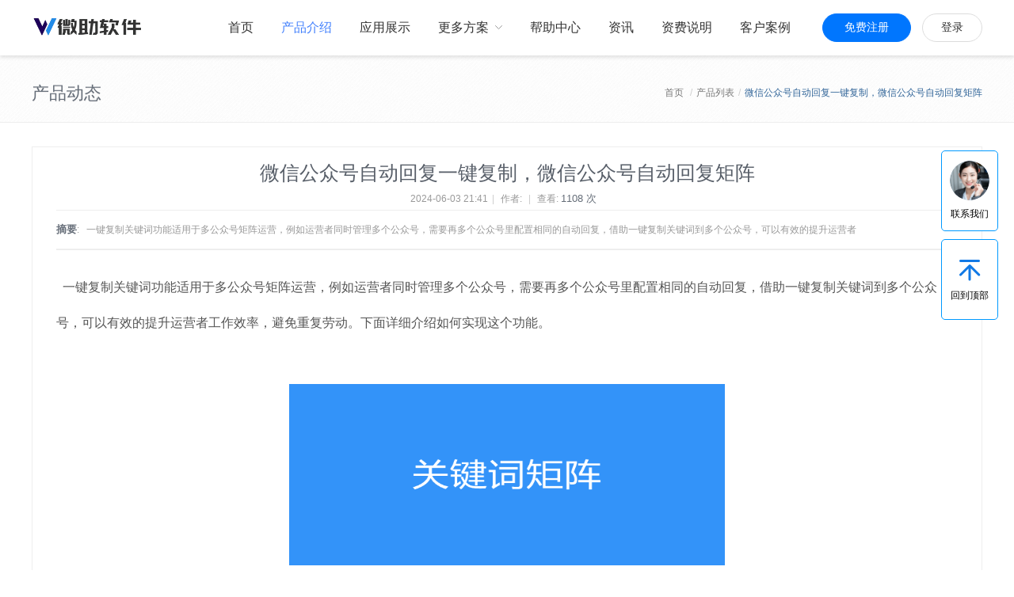

--- FILE ---
content_type: text/html; charset=utf-8
request_url: https://www.sdsdsoft.com/web/index.php?c=article&a=news-show&do=detail&id=2692
body_size: 4532
content:
<!doctype html>
<html>
<head>
    <meta charset="UTF-8">
    <title>微信公众号自动回复一键复制，微信公众号自动回复矩阵-新闻列表</title>
    <meta name="keywords" content="免费微信第三方平台,免费微信平台,微信第三方平台,微信营销管理平台 "/>
    <meta name="description" content="免费微信第三方平台，功能强大,微官网、微预约、刮刮卡、微信墙、微现场、微信会员卡、微商城等在内的超过50个完全免费的微信公众号基础功能模块以及各类公众号增值营销服务"/>
    <link rel="stylesheet" type="text/css" href="https://www.sdsdsoft.com/web/resource/weidongli/css/style_8_common.css"/>
    <link rel="stylesheet" type="text/css"
          href="https://www.sdsdsoft.com/web/resource/weidongli/css/style_8_portal_index.css"/>
    <link href="https://www.sdsdsoft.com/web/resource/css/font-awesome.min.css" rel="stylesheet">
    <script src="https://www.sdsdsoft.com/web/resource/weidongli/js/common.js" type="text/javascript"></script>
    <script src="https://www.sdsdsoft.com/web/resource/weidongli/js/portal.js" type="text/javascript"></script>
    <link href="https://www.sdsdsoft.com/web/resource/weidongli/css/xiaoyustyle.css" rel="stylesheet" type="text/css"/>
    <link href="https://www.sdsdsoft.com/web/statics/css/common.css" rel="stylesheet" type="text/css"/>
    <script src="https://www.sdsdsoft.com/web/resource/js/lib/jquery-1.11.1.min.js"></script>
    <script src="https://www.sdsdsoft.com/web/resource/weidongli/js/jquery.easing.1.3.js" type="text/javascript"></script>
    <script src="https://www.sdsdsoft.com/web/resource/weidongli/js/jquery.event.move.js" type="text/javascript"
            type="text/javascript"></script>
    <script src="https://www.sdsdsoft.com/web/resource/weidongli/js/xiaoyu.js" type="text/javascript"></script>
    <script src="https://www.sdsdsoft.com/web/resource/weidongli/js/index.js" type="text/javascript"
            type="text/javascript"></script>
    <script src="https://www.sdsdsoft.com/web/resource/weidongli/js/slide.js" type="text/javascript"
            type="text/javascript"></script>
            
            <script>
var _hmt = _hmt || [];
(function() {
  var hm = document.createElement("script");
  hm.src = "https://hm.baidu.com/hm.js?9b640ff7269557ae7628b7dafa69c0bf";
  var s = document.getElementsByTagName("script")[0]; 
  s.parentNode.insertBefore(hm, s);
})();
</script>

</head>

<body id="nv_portal" class="pg_index">

<header class="index" id="index">
    <div class="w-topBar hd-header">
        <div class="wx-topbar-box">
            <div id="hd-logo" class="wx-logo wx-hd-newLogo">
                <img class="w-img"
                     src="https://www.sdsdsoft.com/attachment/images/global/X6qDbu01FFFdf4Ssp1us1w7454CJJ7.png"/>
            </div>
            <div class="w-topbar-right">
                <div class="topbar-item nav-item ">
                    <a href="https://www.sdsdsoft.com/"
                       class="topbar_btn nav-link  ">
                        <span class="topbar_btn_text">首页</span>
                    </a>
                </div>
                <div class="topbar-item nav-item ">
                    <a href="https://www.sdsdsoft.com/web/index.php?c=article&a=news-show&do=list&"
                       class="topbar_btn nav-link nav-active ">
                        <span class="topbar_btn_text">产品介绍</span>
                    </a>
                </div>
                <div class="topbar-item nav-item ">
                    <a href="https://www.sdsdsoft.com/article/product-show"
                       class="topbar_btn nav-link  ">
                        <span class="topbar_btn_text">应用展示</span>
                    </a>
                </div>
                <div class="topbar-item nav-item has-dropdown">
                    <a href="javascript:;" class="topbar_btn nav-link  ">
                        <span class="topbar_btn_text">更多方案</span>
                        <i class="fai-icon arrow-icon">
                            <svg xmlns="http://www.w3.org/2000/svg" viewBox="0 0 9 5">
                                <g>
                                    <g>
                                        <polyline points="0.5 0.5 4.5 4.5 8.5 0.5" fill="none" stroke="#000"
                                                  stroke-linecap="round" stroke-linejoin="round"></polyline>
                                    </g>
                                </g>
                            </svg>
                        </i>
                    </a>
                    <div class="nav-dropdown characteristic">
                        <div class="nav-dropdown-list">
                            <a href="https://www.sdsdsoft.com/article/about-show/page"
                               class="nav-dropdown-item flex flex-center ">
                                <img src="https://www.sdsdsoft.com/web/statics/images/diypage/pic1.png" alt=""
                                     style="width: 30px;height: 30px;">
                                关于我们
                            </a>
                            <a href="https://www.sdsdsoft.com/article/about-show/diypage"
                               class="nav-dropdown-item flex flex-center">
                                <img src="https://www.sdsdsoft.com/web/statics/images/diypage/pic2.png" alt=""
                                     style="width: 30px;height: 30px;">订制开发
                            </a>
                        </div>
                        <div class="spacer"></div>
                    </div>
                </div>
                <div class="topbar-item nav-item ">
                    <a href="https://www.sdsdsoft.com/website/wenda-show"
                       class="topbar_btn nav-link  ">
                        <span class="topbar_btn_text">帮助中心</span>
                    </a>
                </div>
                <div class="topbar-item nav-item ">
                    <a href="https://www.sdsdsoft.com/article/info-show"
                       class="topbar_btn nav-link  ">
                        <span class="topbar_btn_text">资讯</span>
                    </a>
                </div>
                <div class="topbar-item nav-item ">
                    <a href="https://www.sdsdsoft.com/article/price/index"
                       class="topbar_btn nav-link  ">
                        <span class="topbar_btn_text">资费说明</span>
                    </a>
                </div>
                <div class="topbar-item nav-item ">
                    <a href="https://www.sdsdsoft.com/article/case-show"
                       class="topbar_btn nav-link  ">
                        <span class="topbar_btn_text">客户案例</span>
                    </a>
                </div>

                <div class="opPanel">
                    <div class="topbar-item topbar-item-registerCenter" style="display: inline-block;">
                        <div class="topbar_btn topbar_btn_registerCenter">
                            <i class="topbar_btn_icon_before"></i>
                            <a href="https://www.r8.sdsdsoft.com/web/index.php?c=user&a=register&register_type=mobile" target="_blank" class="topbar_btn_text">免费注册</a>
                            <i class="topbar_btn_icon_after"></i>
                        </div>
                    </div>
                    <div class="topbar-item topbar-item-loginCenter" style="display: inline-block;">
                        <div class="topbar_btn topbar_btn_loginCenter">
                            <i class="topbar_btn_icon_before"></i>
                            <a href="https://www.r8.sdsdsoft.com/web/index.php?c=user&a=login" rel="nofollow" target="_blank"
                               class="topbar_btn_text">登录</a>
                            <i class="topbar_btn_icon_after"></i>
                        </div>
                    </div>
                </div>
            </div>
        </div>
    </div>
</header><link href="https://www.sdsdsoft.com/web/resource/weidongli/css/cms.css" rel="stylesheet" type="text/css"/>

<div class="breadcrumbs margin-bottom-40 cl">
    <div class="xiaoyu_container cl">
        <h1 class="color-green z"><a href="https://www.sdsdsoft.com/web/index.php?c=article&a=news-show&do=list&">产品动态</a></h1>
        <ul class="y breadcrumb">
            <li><a href="./" title="首页">首页</a> <span class="divider">/</span></li>
            <li><a href="https://www.sdsdsoft.com/web/index.php?c=article&a=news-show&do=list&">产品列表</a><span class="divider">/</span></li>
            <li class="active">微信公众号自动回复一键复制，微信公众号自动回复矩阵</li>
        </ul>
    </div>
</div>
<div class="xiaoyu_container cl">
    <div class="mn xiaoyu_mn_view">
        <div class="vw xiaoyu_vw">
            <div class="h hm">
                <h1 class="ph" style="padding-top: 15px;">微信公众号自动回复一键复制，微信公众号自动回复矩阵</h1>
                <p class="xg1">
                    2024-06-03 21:41<span class="pipe">|</span>
                    作者: <em></em><span class="pipe">|</span>
                    查看: <em>1108 次</em><span class="pipe"></span>
                </p>
            </div>
            <div class="s"
                 style="border-bottom-width: 2px;margin-bottom: 6px; padding-bottom: 15px; padding-top: 15px;">
                <div><strong><span color="red">摘要</span></strong>: &nbsp; 一键复制关键词功能适用于多公众号矩阵运营，例如运营者同时管理多个公众号，需要再多个公众号里配置相同的自动回复，借助一键复制关键词到多个公众号，可以有效的提升运营者</div>
            </div>
            <div id="article_content" style="font-size: 15px;padding-bottom: 15px; padding-top: 18px;">
                <p style="margin-bottom: 5px; line-height: 3em;"><span style="font-size: 16px;">&nbsp; 一键复制关键词功能适用于多公众号矩阵运营，例如运营者同时管理多个公众号，需要再多个公众号里配置相同的自动回复，借助一键复制关键词到多个公众号，可以有效的提升运营者工作效率，避免重复劳动。下面详细介绍如何实现这个功能。<br/></span></p><p style="margin-bottom: 5px; line-height: 3em;"><br/></p><p style="margin-bottom: 5px; line-height: 3em; text-align: center;"><img src="https://www.sdsdsoft.com/attachment/images/324/2024/06/IvMwO3voBy622OOvml5LpOvvy2DDbV.png" width="550" alt="images/324/2024/06/IvMwO3voBy622OOvml5LpOvvy2DDbV.png" height="229" style="width: 550px; height: 229px;"/></p><p style="margin-bottom: 5px; line-height: 3em;"><br/></p><p style="margin-bottom: 5px; line-height: 3em;"><span style="font-size: 16px;">&nbsp; 1、在微助平台注册后，登录系统后台，点击授权公众号，授权接入所有的公众号。</span></p><p style="margin-bottom: 5px; line-height: 3em;"><span style="font-size: 16px;">&nbsp; 2、进入左侧菜单的自动回复里，添加一个自动回复，填写关键词，选择关键词对应的内容。</span></p><p style="margin-bottom: 5px; line-height: 3em;"><br/></p><p style="margin-bottom: 5px; line-height: 3em; text-align: center;"><img src="https://www.sdsdsoft.com/attachment/images/324/2024/06/w0fB30MFeUip04f0pEDFDyCKffnvy3.jpg" width="50%" alt="images/324/2024/06/w0fB30MFeUip04f0pEDFDyCKffnvy3.jpg"/></p><p style="margin-bottom: 5px; line-height: 3em;"><br/></p><p style="margin-bottom: 5px; line-height: 3em;"><br/></p><p style="margin-bottom: 5px; line-height: 3em;"><span style="font-size: 16px;">&nbsp;3、<span style="background-color: rgb(255, 255, 255); color: rgb(51, 51, 51); font-family: " microsoft="">选择需要复制到其他公众号的自动回复，选择后，点击复制，在弹出的公众号列表里选择&nbsp;对应的公众号</span></span></p><p style="overflow-wrap: break-word; margin-top: 0px; margin-bottom: 0px; padding: 0px; font-size: 14px; line-height: 3em; color: rgb(51, 51, 51); font-family: " microsoft="" white-space:="" background-color:=""><br style="overflow-wrap: break-word;"/></p><p style="overflow-wrap: break-word; margin-top: 0px; margin-bottom: 0px; padding: 0px; font-size: 14px; line-height: 3em; color: rgb(51, 51, 51); font-family: " microsoft="" white-space:="" background-color:=""><br style="overflow-wrap: break-word;"/></p><p style="overflow-wrap: break-word; margin-top: 0px; margin-bottom: 0px; padding: 0px; font-size: 14px; line-height: 3em; color: rgb(51, 51, 51); text-align: center;" microsoft="" white-space:="" background-color:="" text-align:=""><img src="https://www.sdsdsoft.com/attachment/images/324/2024/06/uy9Rm9w7hlLLphGhM9wgO7BWmYRpGP.jpg" width="50%" alt="images/324/2024/06/uy9Rm9w7hlLLphGhM9wgO7BWmYRpGP.jpg" style="overflow-wrap: break-word; border: 0px; vertical-align: top; cursor: pointer;"/><span style="font-size: 16px;">&nbsp;</span></p><p style="overflow-wrap: break-word; margin-top: 0px; margin-bottom: 0px; padding: 0px; font-size: 14px; line-height: 3em; color: rgb(51, 51, 51); font-family: " microsoft="" white-space:="" background-color:=""><span style="font-size: 16px;">&nbsp; &nbsp;确定后，完成复制。</span></p><p style="overflow-wrap: break-word; margin-top: 0px; margin-bottom: 0px; padding: 0px; font-size: 14px; line-height: 3em; color: rgb(51, 51, 51); font-family: " microsoft="" white-space:="" background-color:="" text-align:=""><span style="font-size: 16px;">&nbsp; 切换到对应的公众号，可以看到该公众号&nbsp;自动生成了一个一样的自动回复。</span></p><p style="margin-bottom: 5px; line-height: 3em;"><br/></p><p style="margin-bottom: 5px; line-height: 3em;"><br/></p>            </div>
        </div>
    </div>
</div>
<section class="foot_linksbg">
    <div class="foot_links">
        <div class="links">
            <div class="links_con">
                            </div>
        </div>
        <div class="address">
            <p style="color:#fff;">武汉微小助软件开发有限公司    联系电话 027-63376568</p>
            <p style="color:#fff;">地址：武汉江汉区长青1路汉口传奇2栋5层</p>
        </div>
        <div class="link_btn">
            <ul>
                <li><a href="http://wpa.qq.com/msgrd?v=3&uin=QQ:1010751194&site=qq&menu=yes"
                       target="_blank" title="" class="link_qq"></a></li>
                <div class="link_weixin_ewm">
                    <img src="https://www.sdsdsoft.com/attachment/images/global/d4JBE74173Fn13n1CbYc8Y4k7ZfYj4.jpg"
                         width="129" height="129" alt="">
                </div>
                </li>
            </ul>
        </div>
    </div>
</section>
<footer class="footbg">
    <div class="foot">
        <div class="z">
            <style>
.zdy{
	color:#fff;
}
.zdy a:link{
	text-decoration:none;
	color:#FFF;
}
.zdy a:visited{
	text-decoration:none;
	color:#FFF;
}
</style>

<div class="zdy">

  Powered by www.sdsdsoft.com-© 2001-2024 微助 备案号<a href="https://beian.miit.gov.cn" target="new">鄂ICP备16018351号-2</a>     
 |   <a href="https://www.sdsdsoft.com/fkw/shop/shop.html" target="new">微助商城</a>|   <a href="https://www.sdsdsoft.com/web/hd/index.htm" target="new">微助互动</a>


</div>


        </div>
        <div class="y">
            <div class="kfbox">
                                <div class="kfbox1">
                    <div class="img1">
                        <img src="https://www.sdsdsoft.com/web/build/img/service.png">
                    </div>
                    <div class="kfh">联系我们</div>
                    <div class="kfson1">
                        <div class="kfson2">
                            <div class="kfson1-h">8年品牌,专注移动电商</div>
                            <div class="kfson1-h2"><img src="https://www.sdsdsoft.com/attachment/images/global/svQ2pu6laqua6P6qzqVawWplSLqpiV.jpg" width="70%"></div>
                            <div class="kfson1-h2"><span style="color:#000">扫码立即咨询</span></div>
                            <div class="kfson1-h2">
                                <div class="kfh3">
                                    <span style="color:#09f;font-size:16px;font-weight:bold;font-family:'方正粗黑宋简体';">027-63376568</span>
                                </div>
                            </div>
                            <div class="kfson1-h2">
                                <div class="kfh4">
                                    <span style="color:#09f;font-size:16px;font-weight:bold;font-family:'方正粗黑宋简体'">QQ:1010751194</span>
                                </div>
                            </div>
                        </div>
                    </div>
                </div>
                <div class="kfbox2 kftop">
                    <div class="box6">
                        <a href="#"><img src="https://www.sdsdsoft.com/web/build/img/top.png">
                            <p>回到顶部</p></a>
                    </div>
                </div>
            </div>
        </div>
    </div>
    <div class="kfbox7">
        <a href="#"><p><img src="https://www.sdsdsoft.com/web/build/img/top1.png"></p>
            <p>回到顶部</p></a>
    </div>
</footer>


--- FILE ---
content_type: text/css
request_url: https://www.sdsdsoft.com/web/resource/weidongli/css/style_8_portal_index.css
body_size: 766
content:
@charset "utf-8";
/* CSS Document */
html,body{background:#F1F2F6;color:#434A54;}.pgbtn{background:#FFFFFF;border-top:1px solid #E5E5E5;margin-top:0px;}#autopbn{-moz-border-bottom-colors:none;-moz-border-left-colors:none;-moz-border-right-colors:none;-moz-border-top-colors:none;background:none repeat scroll 0 0 #FFFFFF;border-color:-moz-use-text-color #E5E5E5 #E5E5E5;border-image:none;border-radius:0 0 10px 10px;border-right:1px solid #E5E5E5;border-style:none solid solid;border-width:medium 1px 1px;color:#AAB2BD;font-size:12px;height:20px;letter-spacing:0;line-height:20px;margin:-1px auto 0;padding:0;width:128px;}.pgs{background:#FFFFFF;border-radius:0 0 5px 5px;margin:-10px 0 20px;padding:20px 15px;text-align:center;}.pg{display:inline-block;float:none;}.pg a,.pg strong,.pgb a,.pg label{border:1px solid #E6E9ED;display:inline-block;float:none;font-size:14px;font-weight:bold;height:30px;line-height:30px;margin-left:-1px;min-width:18px;padding:0 6px;text-align:center;}.pg a.first,.pg a.prev,.pg a.nxt,.pg a.last,.pg label,.pgb a{padding:0 6px;width:auto;}.pg a.nxt{padding:0 20px 0 6px;}.pg *:last-child{border-radius:0 5px 5px 0;}.pgb a{background-position:5px center;border-radius:5px 0 0 5px;padding:0 6px 0 20px;}.pg a:hover,.pgb a:hover{background-color:#F5F7FA;border:1px solid #E6E9ED;color:#656D78 !important;}.pg strong.dot{background-color:#FFFFFF;color:#656D78;}.pg label .px{background:#FFFFFF;border:1px solid #DADADA;height:18px;line-height:18px;width:38px;margin-top:-2px;}.pg label{color:#999999;}.pg a,.pg strong,.pgb a,.pg label{border-radius:5px;margin-left:4px;color:#656d78;}.pg strong{background:#666;color:#FFF;border:1px solid #777;}.pg a.nxt{border-radius:5px;}#f_pst{border:1px solid #e1e1e1}html,body{background:#FFF;}.ct2 .mn{float:left;margin-bottom:1em;width:965px;}



--- FILE ---
content_type: application/javascript
request_url: https://www.sdsdsoft.com/web/resource/weidongli/js/xiaoyu.js
body_size: 1644
content:


xiaoyu.fn.focus = function(options) {
	var defaults = {
		type:         'fade',
		btn:          '.focus_btn',
		leftBtn:      '.left_btn',
		rightBtn:     '.right_btn',
		btnActive:    'click',
		picBox:       '.focus_pic',
		num:          '1',
		conWidth:     '100%',
		conHeidth:    '100%',
		time:         '4500',
		speed:        '500',
		play:         '1'
	};
	var obj     =     xiaoyu.extend(defaults, options);
	var self    =     xiaoyu(this);
	var picUl   =     self.find(obj.picBox+">ul");
	var picLi   =     picUl.find(">li");
	var btnLi   =     self.find(obj.btn+">ul>li");
	var leftBtn =     self.find(obj.leftBtn);
	var rightBtn=     self.find(obj.rightBtn);
	var len     =     Math.ceil(picLi.length/obj.num);
	var index   =     0;
	var timer;
	var moveX;
	self.bind('movestart', function(e) {
			if ((e.distX > e.distY && e.distX < -e.distY) ||
				(e.distX < e.distY && e.distX > -e.distY)) {
				e.preventDefault();
			}
		}).bind('move', function(e) {
		moveX = e.distX;
	})
	.bind('moveend', function() {
	if(moveX > 5){
		index--;
		if(index==-1){index=len-1;}
		show(obj.type,obj.btn,index,obj.picBox,obj.conWidth,obj.conHeidth);
	}else if(moveX < 5){
		index++;
		if(index==len){index=0;}
		show(obj.type,obj.btn,index,obj.picBox,obj.conWidth,obj.conHeidth);
	}
	});

	var bigWidth,moveWidth,bigHeight,moveHeidth
	if(obj.conWidth != "100%"){
		bigWidth = obj.conWidth*len*obj.num;
		moveWidth = obj.conWidth*obj.num;
	}else{
		picUl.css("width",100*len+"%")
		picLi.css("width",100/len+"%")
	}
	if(obj.conHeight != "100%"){
		bigHeight = obj.conHeidth*len*obj.num;
		moveHeidth = obj.conHeidth*obj.num;
	}


	if(obj.type == "up"){
		if(obj.conHeight != "100%"){
			picUl.css("height",bigHeight);
		}
	}else if(obj.type == "left"){
		if(obj.conWidth != "100%"){
			picUl.css("width",bigWidth);
		}
	}

	btnLi.bind(obj.btnActive,function(){
		if(index != btnLi.index(this)){
			index = btnLi.index(this);
			show(obj.type,obj.btn,index,obj.picBox,obj.conWidth,obj.conHeidth);
		}
	})

	leftBtn.click(function(){
		index--;
		if(index==-1){index=len-1;}
		show(obj.type,obj.btn,index,obj.picBox,obj.conWidth,obj.conHeidth);
	})

	rightBtn.click(function(){
		index++;
		if(index==len){index=0;}
		show(obj.type,obj.btn,index,obj.picBox,obj.conWidth,obj.conHeidth);
	})

if(obj.play==1){
	self.hover(function(){
		clearInterval(timer);
	},function(){
		clearInterval(timer);
		timer = setInterval(function(){
		index++;
		if(index==len){index=0;}
		show(obj.type,obj.btn,index,obj.picBox,obj.conWidth,obj.conHeidth);
		 } , obj.time);
	}).trigger("mouseleave");
}

	function show(type,btn,index,picBox,conWidth,conHeidth){
		if(conWidth == "100%"){
			jQuery(picBox+" ul").stop(false,true).animate({"marginLeft":-index*100 +"%"},500);
			jQuery(btn+" li").removeClass("active").eq(index).addClass("active");
		}else{
		if(type == "up"){
			jQuery(picBox+" ul").stop(false,true).animate({"marginTop":-index*conHeidth},300);
			jQuery(btn+" li").removeClass("active").eq(index).addClass("active");
		}else if(type == "left"){
			jQuery(picBox+" ul").stop(false,true).animate({"marginLeft":-index*conWidth},500);
			jQuery(btn+" li").removeClass("active").eq(index).addClass("active");
		}else if(type == "fade"){
			jQuery(picBox+" li").stop(false,true).fadeOut();
			jQuery(picBox+" li").eq(index).stop(false,true).fadeIn();
			jQuery(btn+" li").removeClass("active").eq(index).addClass("active");
		}
		}
	}
}

jQuery(document).ready(function(){ 
	xiaoyu(".tab1 tr:even").addClass("bgc");
	xiaoyu(".tab2 tr:even").addClass("bgc");
	xiaoyu(".tab3 tr:even").addClass("bgc");
	xiaoyu("#TEL_list1 .TELLi:even").addClass("bgc");
	xiaoyu("#TEL_list2 li:even").addClass("bgc");

	xiaoyu(".in_banner").slide({percent:'1',play:"0"});
	xiaoyu(".in_case_list").slide({play:"0",type:"left",num:"5",conWidth:"203"});

	xiaoyu(".TEL_list .TELLi").hover(function(){
		xiaoyu(".TEL_list .TELLi").removeClass("on");
		xiaoyu(this).addClass("on");
	});
	xiaoyu(".TEL_list_close li").hover(function(){
		xiaoyu(this).addClass("on");
	},function(){
		xiaoyu(this).removeClass("on");
	});
	xiaoyu(".in_center_t1").slide({percent:'1',play:"1"});
	xiaoyu(".in_center_t2").slide({percent:'1',play:"1"});
})


xiaoyu(function(){
	//ͨ��Tab�����л�
	xiaoyu(".J-tab").css({"display":"none"});
	xiaoyu(".J-tab.active").css({"display":"block"});
	xiaoyu(".tabHover>li").hover(function(){
		var index = xiaoyu(this).index();
		var thisList = xiaoyu(this).parent().find("li");
		var thisId = xiaoyu(this).parent().attr("id");
		thisList.removeClass("active").eq(index).addClass("active");
		xiaoyu("#"+thisId+"_con>.J-tab").removeClass("active").hide().eq(index).addClass("active").show();
	})
	//ͨ��Tab����л�
	xiaoyu(".J-tab").css({"display":"none"});
	xiaoyu(".J-tab.active").css({"display":"block"});
	xiaoyu(".tabClick>li").click(function(){
		var index = xiaoyu(this).index();
		var thisList = xiaoyu(this).parent().find("li");
		var thisId = xiaoyu(this).parent().attr("id");
		thisList.removeClass("active").eq(index).addClass("active");
		xiaoyu("#"+thisId+"_con>.J-tab").removeClass("active").hide().eq(index).addClass("active").show();
	})
})

xiaoyu(function(){
	xiaoyu(function(){
		if ( xiaoyu("#fixedBox").length > 0 ){
			var fixed = xiaoyu("#fixedBox").offset().top;
			xiaoyu(window).scroll(function (){
				var offsetTop = xiaoyu(window).scrollTop();
				if(offsetTop > fixed){
					xiaoyu("#fixedBox").css({position:'fixed',top:'75px'})
				}else{
					xiaoyu("#fixedBox").css({position:'static'})
				}
			});
		}
	})
})
